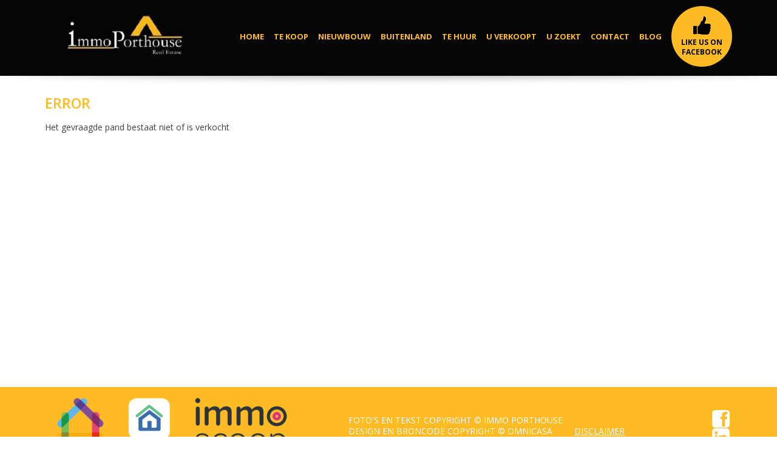

--- FILE ---
content_type: text/html; charset=utf-8
request_url: https://immoporthouse.com/nl/nieuwbouw/2641/appartement-blankenberge-appartement
body_size: 4002
content:

<!DOCTYPE html>
<html prefix="og: http://ogp.me/ns#" xmlns="http://www.w3.org/1999/xhtml" xml:lang="nl" lang="nl" >
<head>

    <link href="/favicon/favicon.ico?v=3662" rel="shortcut icon" type="image/vnd.microsoft.icon">
  <link rel="apple-touch-icon" sizes="57x57" href="/favicon/apple-icon-57x57.png">
  <link rel="apple-touch-icon" sizes="60x60" href="/favicon/apple-icon-60x60.png">
  <link rel="apple-touch-icon" sizes="72x72" href="/favicon/apple-icon-72x72.png">
  <link rel="apple-touch-icon" sizes="76x76" href="/favicon/apple-icon-76x76.png">
  <link rel="apple-touch-icon" sizes="114x114" href="/favicon/apple-icon-114x114.png">
  <link rel="apple-touch-icon" sizes="120x120" href="/favicon/apple-icon-120x120.png">
  <link rel="apple-touch-icon" sizes="144x144" href="/favicon/apple-icon-144x144.png">
  <link rel="apple-touch-icon" sizes="152x152" href="/favicon/apple-icon-152x152.png">
  <link rel="apple-touch-icon" sizes="180x180" href="/favicon/apple-icon-180x180.png">
  <link rel="icon" type="image/png" sizes="192x192"  href="/favicon/android-icon-192x192.png">
  <link rel="icon" type="image/png" sizes="32x32" href="/favicon/favicon-32x32.png">
  <link rel="icon" type="image/png" sizes="96x96" href="/favicon/favicon-96x96.png">
  <link rel="icon" type="image/png" sizes="16x16" href="/favicon/favicon-16x16.png">
  <link rel="manifest" href="/favicon/manifest.json">
  <meta name="msapplication-TileColor" content="#ffffff">
  <meta name="msapplication-TileImage" content="/favicon/ms-icon-144x144.png">
  <meta name="theme-color" content="#ffffff">
  <meta name="facebook-domain-verification" content="ah1rewt9hzcafbvjtrhhimydcwgaq1" />
    
  <link href='https://fonts.googleapis.com/css?family=Open+Sans:400,700,600' rel='stylesheet' type='text/css'>

  <!--[if IE 8]>
	
    <link rel="stylesheet" href="/templates/omnicasa/css/ie.css" />
  <![endif]-->

  <meta name="viewport" content="width=device-width, initial-scale=1.0"/>  


  <base href="https://immoporthouse.com/nl/nieuwbouw/2641/appartement-blankenberge-appartement" />
	<meta http-equiv="content-type" content="text/html; charset=utf-8" />
	<title>Nieuwbouw | Immo Porthouse, uw vastgoedmakelaar</title>
	<link href="/templates/omnicasa/favicon.ico" rel="shortcut icon" type="image/vnd.microsoft.icon" />
	<link href="/plugins/editors/jckeditor/typography/typography2.php" rel="stylesheet" type="text/css" media="null" attribs="[]" />
	<link href="/media/k2/assets/css/k2.fonts.css?v2.7.1" rel="stylesheet" type="text/css" />
	<link href="/components/com_k2/css/k2.css?v2.7.1" rel="stylesheet" type="text/css" />
	<link href="/templates/omnicasa/css/bootstrap.css" rel="stylesheet" type="text/css" />
	<link href="/templates/omnicasa/css/fontawesome-icons.css" rel="stylesheet" type="text/css" />
	<link href="/templates/omnicasa/css/default.css" rel="stylesheet" type="text/css" />
	<link href="/templates/omnicasa/css/template.css" rel="stylesheet" type="text/css" />
	<link href="/templates/omnicasa/css/omnicasa.css?v3" rel="stylesheet" type="text/css" />
	<link href="/templates/omnicasa/css/responsive.css" rel="stylesheet" type="text/css" />
	<link href="/templates/omnicasa/css/layout.css" rel="stylesheet" type="text/css" />
	<link href="https://immoporthouse.com/modules/mod_superfish_menu/css/superfish.css" rel="stylesheet" type="text/css" />
	<script src="/media/jui/js/jquery.min.js?190c6a53196a7bb0552e515be9edc20e" type="text/javascript"></script>
	<script src="/media/jui/js/jquery-noconflict.js?190c6a53196a7bb0552e515be9edc20e" type="text/javascript"></script>
	<script src="/media/jui/js/jquery-migrate.min.js?190c6a53196a7bb0552e515be9edc20e" type="text/javascript"></script>
	<script src="/media/k2/assets/js/k2.frontend.js?v2.7.1&amp;sitepath=/" type="text/javascript"></script>
	<script src="/media/jui/js/bootstrap.min.js" type="text/javascript"></script>
	<script src="/templates/omnicasa/js/jquery.easing.1.3.js" type="text/javascript"></script>
	<script src="/templates/omnicasa/js/scripts.js" type="text/javascript"></script>
	<script src="https://immoporthouse.com/modules/mod_superfish_menu/js/superfish.js" type="text/javascript"></script>
	<script src="https://immoporthouse.com/modules/mod_superfish_menu/js/jquery.mobilemenu.js" type="text/javascript"></script>
	<script src="https://immoporthouse.com/modules/mod_superfish_menu/js/jquery.hoverIntent.js" type="text/javascript"></script>
	<script src="https://immoporthouse.com/modules/mod_superfish_menu/js/sftouchscreen.js" type="text/javascript"></script>
	<script type="text/javascript">
jQuery.noConflict()
	</script>

    <link rel="canonical" href="https://immoporthouse.com/nl/nieuwbouw/2641/appartement-blankenberge-appartement"/>
  
  
  <link rel="alternate" hreflang="nl-be">

  
  <!-- Facebook Pixel Code -->
<script>
!function(f,b,e,v,n,t,s)
{if(f.fbq)return;n=f.fbq=function(){n.callMethod?
n.callMethod.apply(n,arguments):n.queue.push(arguments)};
if(!f._fbq)f._fbq=n;n.push=n;n.loaded=!0;n.version='2.0';
n.queue=[];t=b.createElement(e);t.async=!0;
t.src=v;s=b.getElementsByTagName(e)[0];
s.parentNode.insertBefore(t,s)}(window, document,'script',
'https://connect.facebook.net/en_US/fbevents.js');
fbq('init', '893754284673692');
fbq('track', 'PageView');
</script>
<noscript><img height="1" width="1" style="display:none"
src="https://www.facebook.com/tr?id=893754284673692&ev=PageView&noscript=1"
/></noscript>
<!-- End Facebook Pixel Code -->
<!-- Google tag (gtag.js) --> <script async src="https://www.googletagmanager.com/gtag/js?id=AW-1024822327"></script> <script> window.dataLayer = window.dataLayer || []; function gtag(){dataLayer.push(arguments);} gtag('js', new Date()); gtag('config', 'AW-1024822327'); </script>


<!-- Google Analytics -->
<script>
(function(i,s,o,g,r,a,m){i['GoogleAnalyticsObject']=r;i[r]=i[r]||function(){
(i[r].q=i[r].q||[]).push(arguments)},i[r].l=1*new Date();a=s.createElement(o),
m=s.getElementsByTagName(o)[0];a.async=1;a.src=g;m.parentNode.insertBefore(a,m)
})(window,document,'script','//www.google-analytics.com/analytics.js','ga');
ga('create', 'UA-81933615-1', 'auto');  // Replace with your property ID.
ga('send', 'pageview');
</script>
<!-- End Google Analytics -->
</head>

<body class="com_properties view-error task- itemid-305 body__">

  <!-- Body -->
  <div id="wrapper">
    <div class="wrapper-inner">

      <!-- Top -->
      
      <!-- Header -->
      <div id="header-row">
        <div class="row-container">
          <div class="container-fluid">
            <header>
              <div class="row-fluid">
                <!-- Logo -->
                <div id="logo" class="span3">
                  <a href="/">
                    <img src="https://immoporthouse.com/images/logo.png" alt="Immo Porthouse, uw vastgoedmakelaar, verkoop en verhuur van residentieel vastgoed en aan de kust en in het binnenland." title="Immo Porthouse, uw vastgoedmakelaar" />
                  </a>
                </div>
                                <div class="moduletable navigation  span9">
<ul class="sf-menu ">

<li class="item-101"><a href="/nl/" >Home</a></li><li class="item-199"><a href="/nl/te-koop" >Te Koop</a></li><li class="item-305 current active"><a href="/nl/nieuwbouw" >Nieuwbouw</a></li><li class="item-302"><a href="/nl/buitenland" >Buitenland</a></li><li class="item-194"><a href="/nl/te-huur" >Te Huur</a></li><li class="item-173"><a href="/nl/woning-appartement-of-commercieel-vastgoed-verkopen" >U verkoopt</a></li><li class="item-272"><a href="/nl/woning-appartement-commercieel-vastgoed-te-kopen-te-huren-zoeken" >U zoekt</a></li><li class="item-202"><a href="/nl/contact" >Contact</a></li><li class="item-249"><a href="/nl/blog" >Blog</a></li><li class="item-306"><a href="https://www.facebook.com/immo.porthouse/" target="_blank" >Like us on Facebook</a></li></ul>

<script type="text/javascript">
	// initialise plugins
	jQuery(function(){
		jQuery('ul.sf-menu').superfish({
			hoverClass:    'sfHover',         
	    pathClass:     'overideThisToUse',
	    pathLevels:    1,    
	    delay:         500, 
	    animation:     {opacity:'show', height:'show'}, 
	    speed:         'normal',   
	    autoArrows:    false, 
	    dropShadows:   true, 
	    disableHI:     false, 
	    easing:        "swing",
	    onInit:        function(){},
	    onBeforeShow:  function(){},
	    onShow:        function(){},
	    onHide:        function(){}
		});
	});

	jQuery(function(){
		jQuery('.sf-menu').mobileMenu({
			defaultText: 'Gaan naar ...'
		});
	})

	jQuery(function(){
		var ismobile = navigator.userAgent.match(/(iPhone)|(iPod)|(android)|(webOS)/i)
		if(ismobile){
			jQuery('.sf-menu').sftouchscreen({});
		}
	})
</script></div>
              </div>
            </header>
          </div>
        </div>
        <div class="menu-shadow"></div>
      </div>

      <!-- Navigation -->
      
      <!-- Showcase -->
      
      <!-- Feature -->
      

      <!-- Maintop -->
      
      <!-- Main Content row -->
      <div id="content-row">
        <div class="row-container">
          <div class="container-fluid">
            <div class="content-inner row-fluid">

              <!-- Left sidebar -->
              
            <div id="component" class="span12 ">
              <!-- Breadcrumbs -->
              
              <!-- Content-top -->
              
              <div id="system-message-container">
	</div>

              

<h2>Error</h2>
<p>Het gevraagde pand bestaat niet of is verkocht</p>        
    

              <!-- Content-bottom -->
                          </div>

            <!-- Right sidebar -->
                    </div>
      </div>
    </div>
  </div>

  <!-- Mainbottom -->
  
  <!-- Bottom -->
  <div id="push"></div>
</div>
</div>

<div id="footer-wrapper">
  <div class="footer-wrapper-inner">
    <!-- Footer -->
    
    <!-- Copyright -->
          <div id="copyright-row">
        <div class="row-container">
          <div class="container-fluid row">
            <div class="span5 flex-copyright">
              <div><script src=https://widget.realo.be/nl/certified.js?companyId=1108160665&width=100></script></div>
              <div><a href="https://www.zimmo.be/nl/vastgoedkantoor/blankenberge-8370/immo-porthouse-86464/te-koop/" target="_blank"><img src="/images/zimmo.png" /></a></div>
              <div><a href="https://www.immoweb.be/nl/agentschap/immo-porthouse/2944849" target="_blank"><img src="/images/immoweb.png" /></a></div>
              <div><a href="https://www.immoscoop.be/" target="_blank"><img src="/images/immoscoop.png" /></a></div>
            </div>
            <div id="copyright" class="span7">
              <br />
              <div class="moduletable   span6">
<div class="mod-footer mod-footer__">
		Foto's en tekst copyright &copy; Immo Porthouse<br>
		Design en broncode copyright &copy; Omnicasa &nbsp; &nbsp; &nbsp; &nbsp; <u><a href="/disclaimer">Disclaimer</a></u>
</div>

</div><div class="moduletable  ">

<div class="mod-menu">
	<ul class="menu  social">
					<li>
					<a class="icon-facebook-square" href="https://www.facebook.com/immo.porthouse/" target="_blank"></a>
			</li>
											<li>
					<a class="icon-linkedin-square" href="https://www.linkedin.com/in/immo-porthouse-0a717b117?" target="_blank"></a>
			</li>
					</ul>
</div></div>
            </div>
          </div>
        </div>
      </div>
      </div>
</div>

  <div id="back-top">
    <a href="#"><span class="icon icon-arrow-circle-up"></span> </a>
  </div>








<script
  src="https://omnicasa-telemetry.vercel.app/telemetry/form-telemetry.v1.js"
  data-api-url="https://omnicasa-telemetry.vercel.app/api/events"
  data-api-key="UQwGF7HZDoeRE7pU0risbXd2AAuJoJTA"
  data-site-id="immoporthouse.omnicasaweb.com"
  data-track-all-forms="true"
></script>
</body>
</html>


--- FILE ---
content_type: text/css
request_url: https://immoporthouse.com/templates/omnicasa/css/omnicasa.css?v3
body_size: 2944
content:
body {font-family: 'Open Sans', sans-serif;}
h1, h2, h3, h4, h5, h6 {font-family: 'Open Sans', sans-serif;color: #ffbb24;}

/************************************* Header ***********************************/
#header-row {background: #060606;height: auto;}
#header-row .row-container #logo {padding: 0px 0px;}

.navigation ul.sf-menu {
    display: flex;
    flex-wrap: wrap;
    align-items: center;
    margin-top: 10px;
}

.navigation ul.sf-menu > li {
    height: auto;
    margin: 0;
    float: none;
    margin-left: 1rem;
}

.navigation ul.sf-menu > li > a, .navigation ul.sf-menu > li > span {
    height: auto;
    padding: 0;
    border: 0;
}

.navigation ul.sf-menu > li.item-306 a {
    width: 100px;
    height: 100px;
    display: inline-block;
    background-color: #ffbb24;
    color: #000;
    text-align: center;
    border-radius: 50%;
    line-height: 16px;
    display: flex;
    align-items: center;
    justify-content: center;
    flex-direction: column-reverse;
    font-size: 12px;
}

.navigation ul.sf-menu > li.item-306 a:after{
    content:'';
    display: inline-block;
    width: 30px;
    height: 30px;
    background-position: center;
    background-size: contain;
	background-image: url("/images/like.png?v1");
    background-repeat: no-repeat;
    margin-bottom: 5px;
}

.navigation ul.sf-menu > li > a, .navigation ul.sf-menu > li > span{color: #ffbb24;}
.navigation ul.sf-menu > li.active > a,
.navigation ul.sf-menu > li.sfHover > a,
.navigation ul.sf-menu > li.current > a,
.navigation ul.sf-menu > li > a:hover,
.navigation ul.sf-menu > li.active > span,
.navigation ul.sf-menu > li.sfHover > span,
.navigation ul.sf-menu > li.current > span {
  padding: 0px;
  border: 0;
}

#header-row .row-container #logo img{
    width: 100%;
}

/************************************* Footer ***********************************/
#copyright-row {background: #ffbb24;padding: 18px 0px;height:auto;color: #fff; text-transform: uppercase;}
#copyright-row  a{color: #fff;}
#copyright-row  a:hover{color: #D1D1D1;}

/************************************** Icons *************************************/
[class^="icon-"]{color: #ffbb24;}
a .icon, a.icon{color: #ffbb24;}
a.btn .icon, .btn a .icon{color:white;}
a .icon:hover, a.icon:hover{color: #A2A2A2;}

/**Contact page**/
.contact_details .icons-marker {color: #ffbb24;}
/**Property list**/
#PropertyListRegion .property-list .icons{}

/**************************************Buttons*********************************/
.btn,.btn-primary,.btn-info{
  background: #ffbb24;
  background: -moz-linear-gradient(top,  #ffb257 0%, #ffbb24 56%); /* FF3.6+ */
  background: -webkit-gradient(linear, left top, left bottom, color-stop(0%,#ffb257), color-stop(56%,#ffbb24)); /* Chrome,Safari4+ */
  background: -webkit-linear-gradient(top,  #ffb257 0%,#ffbb24 56%); /* Chrome10+,Safari5.1+ */
  background: -o-linear-gradient(top,  #ffb257 0%,#ffbb24 56%); /* Opera 11.10+ */
  background: -ms-linear-gradient(top,  #ffb257 0%,#ffbb24 56%); /* IE10+ */
  background: linear-gradient(to bottom,  #ffb257 0%,#ffbb24 56%); /* W3C */
  filter: progid:DXImageTransform.Microsoft.gradient( startColorstr='#ffb257', endColorstr='#ffbb24',GradientType=0 ); /* IE6-9 */
}
.btn,.btn >a,.btn-primary,.btn-info{color: #FFF;}
.btn:hover, .btn-primary:hover, .btn-info:hover , .btn:hover >a, a.btn:hover .icon, .btn:hover a .icon{background: #ffbb24;color:#fff;}

.items-row .btn-info {
    display: inline-block;
    margin-top: 1rem;
}

/*********************************Property list**********************************/
#PropertyListRegion .property-list .property {
	border: 1px solid #DBDBDB;
	background: #CCC;
	background: -moz-linear-gradient(top, rgba(204,204,204,1) 0%, rgba(242,242,242,1) 59%);
	background: -webkit-gradient(linear, left top, left bottom, color-stop(0%,#CCC), color-stop(59%,#F2F2F2));
	background: -webkit-linear-gradient(top, #CCC 0%,#F2F2F2 59%);
	background: -o-linear-gradient(top, rgba(204,204,204,1) 0%,rgba(242,242,242,1) 59%);
	background: -ms-linear-gradient(top, rgba(204,204,204,1) 0%,rgba(242,242,242,1) 59%);
	background: linear-gradient(to bottom, #CCC 0%,#F2F2F2 59%);
	filter: progid:DXImageTransform.Microsoft.gradient( startColorstr='#cccccc', endColorstr='#f2f2f2',GradientType=0 );
	border-bottom: 2px solid #000;
}
#PropertyListRegion .property-list .property:hover {border-bottom: 2px solid #ffbb24;}
.sort .btn-group > .dropdown-toggle:hover{background: #ffbb24;color: #FFF;}

/*********************************Pagination**********************************/
.pagination a{color:white;background: #ffb257;}
.pagination .disabled a, .pagination .disabled a:hover, .pagination a:hover{color: #FFF;background: #ffbb24;}
.dropdown-menu li > a:hover, .dropdown-menu .active > a, .dropdown-menu li > a:hover {background: #ffbb24 !important;color: #fff !important;}
.sort .btn-group.open .btn.dropdown-toggle{	background: #ffbb24;}

/*********************************Owner login**********************************/
#OwnerLoginRegion #MenuPeriod, #OwnerLoginRegion #PropertyContainer {background: #fff;}
#OwnerLoginRegion #PropertyContainer .tab-container table th, #OwnerLoginRegion #PropertyContainer .block-stat .title{	background: #ffbb24;	color: white;}
#OwnerLoginRegion #MenuPeriod .period .time .anchor{background: #fff;}
#OwnerLoginRegion #MenuPeriod .period .time:hover .anchor, #OwnerLoginRegion #MenuPeriod .period .selected .anchor {background: #000;}
#OwnerLoginRegion #MenuPeriod .period .selected label, #OwnerLoginRegion #MenuPeriod .period .time:hover label {color: #000;}
#OwnerLoginRegion #PropertyContainer .tab-container table tr.row0 {	background: white;}
#OwnerLoginRegion #PropertyContainer .tab-container table tr.row1 {}
#OwnerLoginRegion #histories, #OwnerLoginRegion #MenuPeriod{background: #ffbb24;padding: 10px;}
#user .user-info .icon {color: #ffbb24;}
#graph{color: #ffbb24;}
.bar {fill: #ffbb24;}
/*********************************Camera caption**********************************/
#showcase-row .camera_caption > div p {	font-size: 25px;font-family: 'Open Sans', sans-serif;color: #ffbb24;}

/*********************************Blog**********************************/
.itemContainer h3 a, .tagItemHeader h3 a, .genericItemHeader h3 a{color: #ffbb24;}
#k2Container .componentheading {color: #ffbb24;}
.itemDateCreated, .tagItemDateCreated, .genericItemDateCreated{color: #ffbb24;}
#back a,.k2ReadMore{color: #ffbb24 !important; }

/*********************************Construction**********************************/
#BuildingContainer .floor .row-floor {background: #ffbb24;}
#ProjectRegion .group-container .group .caption,
#BuildingContainer .floor .caption,
#ProjectRegion .header,
#ProjectRegion #PriceList .constuctions li a:hover,
#ProjectRegion #PriceList .constuctions li a.active{
	color:#ffbb24;
}
/******************************** Property list ********************************/
@media (max-width: 550px) {
	#PropertyListRegion .property-list .property .pic.fixed, #PropertyListRegion .property-list .property .pic {height: 200px;}
	#PropertyListRegion .property-list {max-width: 300px;margin: auto;}
}

/******************************** Newest Object ********************************/
@media (max-width: 767px) {
	.properties-newest .span3.item {
		width: 48%;
		float: left;
		margin: 1%;
	}
	.properties-newest .item .item-img img {
		max-height: 200px;
	}
}

@media (max-width: 550px) {
	.properties-newest .box {
		max-width:300px;
		margin: auto;
	} 
	.properties-newest .moduleTitle  {
		text-align: center;
	}
	.properties-newest .span3.item {
		width:100%;
		float: none;
		margin: 0;
	    margin-bottom: 45px;
	}
}

a.button-hide {
	display: none !important;
}

a[class^=addthis_] span {display: none !important;}

.page-category.page-category__services #system-readmore,
.page-category.page-category__services #system-readmore ~ *,
.page-item.page-item__services #system-readmore {
    display: none;
}


#copyright-row .row-container .mod-footer a {
    color: #FFFFFF;
}

#push, #footer-wrapper {
    height: 82px;
}

#wrapper {
    margin: 0 auto -82px;
}
#content-row .page-featured__home a.mainlink {
    float: left;
    margin-top: 10px;
}

#content-row .page-featured__home h1 {
    word-spacing: 1px;
    font-weight: 600;
    font-size: 23px;
}

#content-row {
    padding: 25px 0 25px;
}

h1.page-title {
    font-size: 25px;
    margin-bottom: 25px;
}

h2.moduleTitle, .page_header h2 {
    margin: 0 0 15px;
    font-size: 25px;
}

h2 {
    font-size: 23px;
}


h1 {
    font-size: 28px;
}

#PropertyListRegion .property-list .property .property-info .prop-type,
#PropertyListRegion .property-list .property .property-info .proj-name {
	color: inherit;
	font-size: 14px;
	font-weight: 500;
	line-height: 35px;
	height: 35px;
	margin: 0;
}


#PropertyListRegion .property-list .property .property-info .prop-city,
#PropertyListRegion .property-list .property .property-info .proj-city {
    height: 27px;
    font-size: 15px;
    margin: 0;
}


h4.rightside {
    font-size: 28px;
    font-weight: 600;
    line-height: 40px;
}

#ContactRegion legend {
    display: block;
    width: 100%;
    padding: 0;
    margin-bottom: 18px;
    font-size: 15px;
    line-height: 36px;
    color: #ffbb24;
    border: 0;
    border-bottom: 1px solid #e5e5e5;
}

.contact_details h1{
	font-size: 22px;
}


.contact_details h2{
    font-size: 15px;
    line-height: 19px;
    margin-bottom: 23px;
    text-transform: none;
    color: inherit;
    margin-top: -12px;
}

.contact_details h3{
    font-size: 14px;
    line-height: 26px;
    margin: 0;
}

#content-row .page-featured__home h2 {
    font-size: inherit;
    text-transform: none;
    line-height: 16px;
    margin-bottom: 14px;
    color: inherit;
    font-weight: 100;
}

.itemid-304 #content-row .row-container 
{
    padding: 0;
    max-width: none;

}
.itemid-304 iframe.wrapper
{
    width:100%;
    height: calc(100vh - 215px) !important;
    border:none;
}

.itemid-304 #content-row
{
    padding: 0;
}

.flex-copyright {
    display: flex;
}

.flex-copyright > div {
    margin-right: 20px;
}

--- FILE ---
content_type: text/css
request_url: https://immoporthouse.com/templates/omnicasa/css/responsive.css
body_size: 1934
content:
.clearfix {
  *zoom: 1;
}
.clearfix:before,
.clearfix:after {
  display: table;
  content: "";
  line-height: 0;
}
.clearfix:after {
  clear: both;
}
.hide-text {
  font: 0/0 a;
  color: transparent;
  text-shadow: none;
  background-color: transparent;
  border: 0;
}
.input-block-level {
  display: block;
  width: 100%;
  min-height: 30px;
  -webkit-box-sizing: border-box;
  -moz-box-sizing: border-box;
  box-sizing: border-box;
}
/*== 1200px and beyond ===================================================
========================================================================*/
/* Large desktop */
@media (min-width: 1200px) {
  
}
/*== Up to 1200px =====================================================
========================================================================*/
/* Large desktop */
@media (max-width: 1200px) {
  #contact_map {
    height: 376px;
  }
  #showcase-row .camera_prev {
    margin-left: 0px;
    left: auto;
    right: 67px;
  }
  #showcase-row .camera_next {
    margin-left: 0px;
    left: auto;
    right: 10px;
  }
}

@media (max-width: 1170px){
  .navigation ul.sf-menu > li{
    margin: 0 0 40px 15px;
  }
}

@media (max-width: 1170px) and (min-width: 767px){
  .navigation ul.sf-menu > li > a, .navigation ul.sf-menu > li > span{
    font-size: 11px;
  }

}

@media (max-width: 860px){
  #header-row .row-container #logo{
    width: 100%;
    text-align: center;
  }
  .moduletable.navigation{
    width: 100%;
    margin: 10px 0px;
  }
  #header-row .row-container #logo img{
    
  }
  .navigation ul.sf-menu{
    display: none;
  }
  .select-menu{
    display: block;
    width: 100%;
  }
  .menu-shadow{
    display:none;
  }
  #header-row {
    margin: 0 0 30px !important;
  } 
  #header-row .language-switcher{
    position: static;
    margin: auto;
    clear: both;
    text-align: center;
  }
}



/*== Up to 980px ======================================================
========================================================================*/
/* Narrow desktop */
@media (max-width: 980px) {
  .thumbnails {
    margin-left: -12px;
  }
  .thumbnails > li {
    margin-left: 12px;
  }
  /*footer*/
  #back-top {
    display: none !important;
  }
  #showcase-row .camera_target_content {
    display: none;
  }
  .img-intro__left,
  .img-full__left {
    float: none;
  }
  .img-intro__right,
  .img-full__right {
    float: none;
  }
  .services .img-intro__left,
  .services .img-full__left {
    float: left;
  }
}
/*== Up to 980px and beyond 768px ======================================
========================================================================*/
/* Portrait tablet to landscape and desktop */
@media (min-width: 768px) and (max-width: 979px) {
  
}
/*== Up to 767px ======================================================
========================================================================*/
/* Landscape phone to portrait tablet */
@media (max-width: 767px) {
  #wrapper {
    margin: 0;
  }
  #footer-wrapper {
    height: auto;
  }
  #push {
    display: none;
  }
  #header-row {
    margin: 0 0 60px;
  }
  /*navigation*/
  .select-menu {
    display: block;
    width: 100%;
  }
  .sf-menu {
    display: none;
  }
  .navigation {
    float: none;
    margin: 30px 0 0;
  }
  /*content*/
  .item-image.blog-image {
    float: none;
    margin: 0 0 20px 0;
  }
  .row-fluid [class*="itemSpan"] {
    display: block;
    float: none;
    margin-left: 0;
    width: auto;
  }
  /*gallery*/
  .page-gallery ul.gallery .gallery-item {
    float: none;
  }
  .page-gallery ul.gallery .gallery-item .item_img {
    float: left;
    margin: 0 18px 18px 0 !important;
  }
  .img-full__left.span5 {
    width: 50%;
  }
  /*contact*/
  .contact_details .contact_details_item {
    width: 30%;
    float: left;
  }
  /*Modules*/
  /*search*/
  .mod-search__aside .mod-search_searchword {
    width: 50%;
  }
  /*login*/
  .mod-login__aside .mod-login_username,
  .mod-login__aside .mod-login_passwd {
    width: 50%;
  }
  #back-top {
    display: none !important;
  }
  #showcase-row .camera_prev {
    display: none;
  }
  #showcase-row .camera_next {
    display: none;
  }
  .mod-newsflash-adv__offers .item {
    margin: 0 0 50px 0;
  }
  #content-row {
    padding: 40px 0 26px;
  }
  #bottom-row {
    background: none;
  }
  #bottom-row #bottom-row-in {
    background: none;
    padding: 40px 0;
  }
  #bottom-row #bottom-row-in .moduletable {
    margin: 0 0 40px;
  }
  #mainbottom-row {
    background: none;
  }
  .body__services #content-row {
    padding: 30px 0;
  }
  #aside-right .moduletable {
    margin: 60px 0px;
  }
  .body__home #mainbottom-row {
    padding: 20px 0 0;
  }
  #header-row .row-container #logo {
    text-align: center;
  }
  #copyright-row .row-container .moduletable {
    text-align: center;
  }
  #copyright-row .social {
    text-align: center;
    margin-left: 0;
  }
}
/*== Up to 640px ==================================================
====================================================================*/
@media (max-width: 640px) {
  /*contact*/
  .contact_details {
    margin-bottom: 18px;
  }
  .contact_details .contact_details_item {
    width: 100%;
    float: none;
  }
  #content-row {
    padding: 0;
  }
  #content-row .row-fluid [class*="span"] {
    min-height: auto;
  }
  .body__home #content-row .page-featured__home {
    display: none;
  }
  #mainbottom-row {
    padding: 49px 0;
  }
}
/*== Up to 480px ==================================================
====================================================================*/
/* Landscape phones and down */
@media (max-width: 480px) {
  /*contact*/
  .contact_form {
    width: 100%;
  }
  /*registration*/
  .page-registration form input,
  .page-remind form input,
  .page-reset form input,
  .page-login form input,
  .page-login form input,
  .page-profile__edit form input,
  .page-registration form select,
  .page-remind form select,
  .page-reset form select,
  .page-login form select,
  .page-login form select,
  .page-profile__edit form select {
    width: 100%;
  }
  .page-registration form label,
  .page-remind form label,
  .page-reset form label,
  .page-login form label,
  .page-login form label,
  .page-profile__edit form label {
    display: inline-block;
  }
  .pagination ul li {
    display: none;
  }
  .pagination ul li.pagination-prev,
  .pagination ul li.pagination-next {
    display: inline-block;
  }
  /*gallery*/
  .page-gallery .item_img.img-intro {
    float: none;
    margin: 0 0 18px 0;
  }
  .page-gallery ul.gallery .gallery-item {
    text-align: center;
  }
  .page-gallery ul.gallery .gallery-item .item_img {
    float: none;
    margin: 0 0 18px 0 !important;
  }
  .page-gallery ul.gallery .gallery-item a.zoom {
    display: inline-block;
  }
  .img-full__left.span5 {
    width: 100%;
    margin-right: 0;
  }
  /*blog*/
  .page-blog .item_img.img-intro {
    float: none;
    margin: 0 0 18px 0;
  }
  /*archive*/
  .page-archive_filters select {
    display: block;
    width: 100%;
  }
  /*contact*/
  .contact_details .contact_details_item {
    width: 100%;
    float: none;
  }
  /*Modules*/
  /*search*/
  .mod-search__aside .mod-search_searchword {
    width: 100%;
  }
  /*login*/
  .mod-login__aside .mod-login_username,
  .mod-login__aside .mod-login_passwd {
    width: 100%;
  }
}
/*== Up to 340px =====================================================
========================================================================*/
/* Portrait phones */
@media (max-width: 340px) {
  #copyright-row .row-container .mod-footer {
    margin: 10px 0;
  }
}


--- FILE ---
content_type: application/javascript
request_url: https://immoporthouse.com/templates/omnicasa/js/scripts.js
body_size: 977
content:
jQuery(document).ready(function() {
	jQuery('ul li:last-child').addClass('lastItem');
	jQuery('ul li:first-child').addClass('firstItem');

	// Tips
	jQuery('*[rel=tooltip]').tooltip()
	jQuery('*[rel=popover]').popover()
	jQuery('.tip-bottom').tooltip({placement: "bottom"})

	// Modal Window
	jQuery('[href="#modal"]').click(function(){
		jQuery('#modal').modal('toggle');
		event.preventDefault();
	});

	jQuery('#modal button.modalClose').click(function(){
		jQuery('#modal').modal('hide');
		event.preventDefault();
	})

	// Initialize the gallery touch
	//jQuery('a.touchGalleryLink').touchTouch();

	//Dropdown icons
	jQuery('.dropdown-toggle').dropdown()

	//Gallery Hover Animation
	jQuery('a.zoom').hover(function(){
		jQuery(this).addClass('active');
		jQuery(this).find('span.zoom-bg').stop(true, true).animate({opacity: 0.7}, 200);
		jQuery(this).find('span.zoom-icon').stop(true, true).animate({top:'50%'}, 200);
	},function(){
		jQuery(this).removeClass('active');
		jQuery(this).find('span.zoom-bg').stop(true, true).animate({opacity: 0}, 200);
		jQuery(this).find('span.zoom-icon').stop(true, true).animate({top:'-50%'}, 200);
	});

	// hide #back-top first
	jQuery("#back-top").hide();
	
	// fade in #back-top
	jQuery(function () {
		jQuery(window).scroll(function () {
			if (jQuery(this).scrollTop() > 100) {
				jQuery('#back-top').fadeIn();
			} else {
				jQuery('#back-top').fadeOut();
			}
		});

		// scroll body to 0px on click
		jQuery('#back-top a').click(function () {
			jQuery('body,html').animate({
				scrollTop: 0
			}, 400);
			return false;
		});
	});

	/*Pagination Active Button*/
	jQuery('div.pagination ul li:not([class])').addClass('num');

	jQuery(function(){
	// IPad/IPhone
	  var viewportmeta = document.querySelector && document.querySelector('meta[name="viewport"]'),
	    ua = navigator.userAgent,
	 
	    gestureStart = function () {
	        viewportmeta.content = "width=device-width, minimum-scale=0.25, maximum-scale=1.6";
	    },
	 
	    scaleFix = function () {
	      if (viewportmeta && /iPhone|iPad/.test(ua) && !/Opera Mini/.test(ua)) {
	        viewportmeta.content = "width=device-width, minimum-scale=1.0, maximum-scale=1.0";
	        document.addEventListener("gesturestart", gestureStart, false);
	      }
	    };
	scaleFix();
	});
	
});